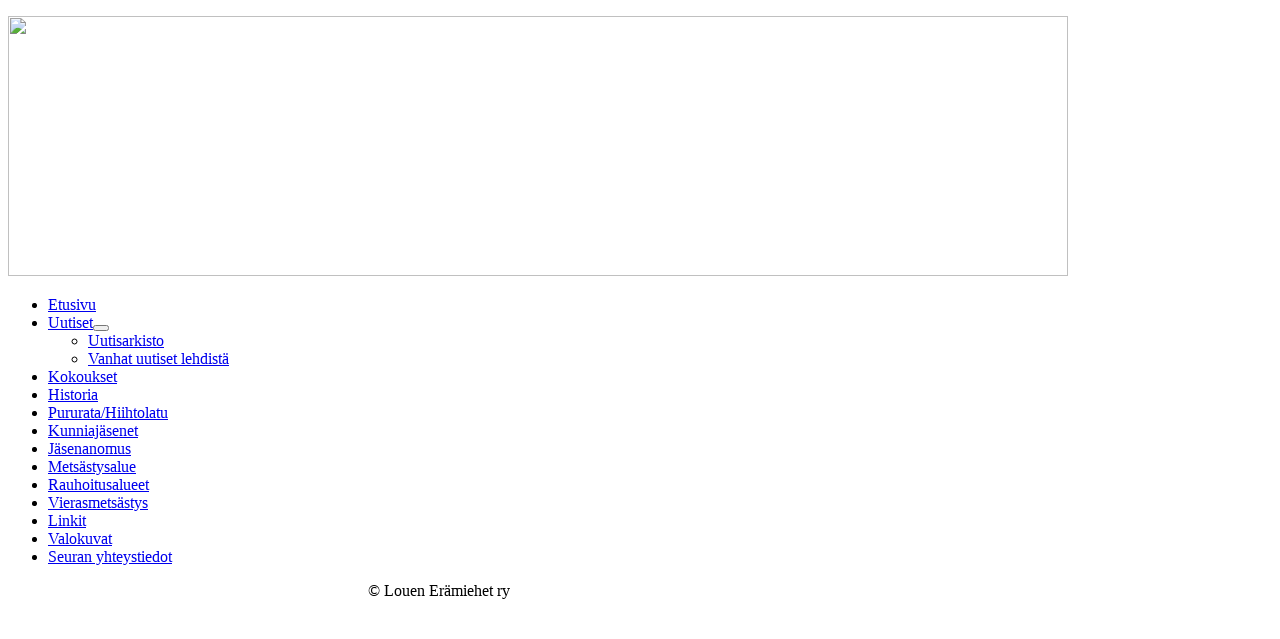

--- FILE ---
content_type: text/html; charset=utf-8
request_url: https://loueneramiehet.com/?start=9
body_size: 2107
content:
<!DOCTYPE html>
<html lang="fi-fi" dir="ltr">
<head>
	<meta charset="utf-8">
	<meta name="rights" content="Louen Erämiehet ry">
	<meta name="viewport" content="width=device-width, initial-scale=1">
	<meta name="description" content="Louen Erämiehet ry on Tervolassa toimiva metsästysseura.">
	<meta name="generator" content="Joomla! - Open Source Content Management">
	<title>Louen Erämiehet ry - Etusivu</title>
	<link href="/?format=feed&amp;type=rss" rel="alternate" type="application/rss+xml" title="RSS 2.0">
	<link href="/?format=feed&amp;type=atom" rel="alternate" type="application/atom+xml" title="Atom 1.0">
	<link href="/media/system/images/joomla-favicon.svg" rel="icon" type="image/svg+xml">
	<link href="/media/system/images/favicon.ico" rel="alternate icon" type="image/vnd.microsoft.icon">
	<link href="/media/system/images/joomla-favicon-pinned.svg" rel="mask-icon" color="#000">

	<link href="/media/system/css/joomla-fontawesome.min.css?bc264eb48ce9bcbf7e0208cbe7321929" rel="lazy-stylesheet" /><noscript><link href="/media/system/css/joomla-fontawesome.min.css?bc264eb48ce9bcbf7e0208cbe7321929" rel="stylesheet" /></noscript>
	<link href="/media/templates/site/cassiopeia/css/global/colors_standard.min.css?bc264eb48ce9bcbf7e0208cbe7321929" rel="stylesheet" />
	<link href="https://fonts.googleapis.com/css2?family=Noto+Sans:wght@100;300;400;700&amp;family=Roboto:wght@100;300;400;700&amp;display=swap" rel="lazy-stylesheet" media="print" onload="this.media='all'" crossorigin="anonymous" /><noscript><link href="https://fonts.googleapis.com/css2?family=Noto+Sans:wght@100;300;400;700&amp;family=Roboto:wght@100;300;400;700&amp;display=swap" rel="stylesheet" /></noscript>
	<link href="/media/templates/site/cassiopeia/css/template.min.css?bc264eb48ce9bcbf7e0208cbe7321929" rel="stylesheet" />
	<link href="/media/templates/site/cassiopeia/css/user.css?bc264eb48ce9bcbf7e0208cbe7321929" rel="stylesheet" />
	<link href="/media/templates/site/cassiopeia/css/vendor/joomla-custom-elements/joomla-alert.min.css?0.2.0" rel="stylesheet" />
	<style nonce="MGQ1MzllZGI3ZjdiMDkxNDk3MTFmYjBkNzcwNDZkYWY2NTg2NDUwNmE0ZGRjNDhkOTM4OGQ4M2U2ZmExNGVhZmEzM2U0NzZkMWViYjNmODJlNmFhMTI1MGM3ZTUyNjJlMTIyMmNjNDc4NDUxMmNhYjg3YjM4NDdhZDdjMzBjZmE=">:root {
		--hue: 214;
		--template-bg-light: #f0f4fb;
		--template-text-dark: #495057;
		--template-text-light: #ffffff;
		--template-link-color: #2a69b8;
		--template-special-color: #001B4C;
		--cassiopeia-font-family-body: "Noto Sans", sans-serif;
			--cassiopeia-font-family-headings: "Roboto", sans-serif;
			--cassiopeia-font-weight-normal: 400;
			--cassiopeia-font-weight-headings: 700;
	}</style>
	<style nonce="MGQ1MzllZGI3ZjdiMDkxNDk3MTFmYjBkNzcwNDZkYWY2NTg2NDUwNmE0ZGRjNDhkOTM4OGQ4M2U2ZmExNGVhZmEzM2U0NzZkMWViYjNmODJlNmFhMTI1MGM3ZTUyNjJlMTIyMmNjNDc4NDUxMmNhYjg3YjM4NDdhZDdjMzBjZmE=">
#mod-custom125{background-image: url("/images/image_banner_kauris4.jpg");}
</style>

	<script src="/media/vendor/metismenujs/js/metismenujs.min.js?1.3.1" defer></script>
	<script src="/media/templates/site/cassiopeia/js/mod_menu/menu-metismenu.min.js?bc264eb48ce9bcbf7e0208cbe7321929" defer></script>
	<script type="application/json" class="joomla-script-options new" nonce="MGQ1MzllZGI3ZjdiMDkxNDk3MTFmYjBkNzcwNDZkYWY2NTg2NDUwNmE0ZGRjNDhkOTM4OGQ4M2U2ZmExNGVhZmEzM2U0NzZkMWViYjNmODJlNmFhMTI1MGM3ZTUyNjJlMTIyMmNjNDc4NDUxMmNhYjg3YjM4NDdhZDdjMzBjZmE=">{"joomla.jtext":{"ERROR":"Error - Virhe","MESSAGE":"Viesti","NOTICE":"Huomautus","WARNING":"Varoitus","JCLOSE":"Sulje","JOK":"Ok","JOPEN":"Avoinna"},"system.paths":{"root":"","rootFull":"https:\/\/loueneramiehet.com\/","base":"","baseFull":"https:\/\/loueneramiehet.com\/"},"csrf.token":"e682c9920e3e1a023a22b39615399414"}</script>
	<script src="/media/system/js/core.min.js?17121a112ecec3d656efe5c5f493429c9acf2179"></script>
	<script src="/media/templates/site/cassiopeia/js/template.min.js?bc264eb48ce9bcbf7e0208cbe7321929" defer></script>
	<script src="/media/system/js/messages-es5.min.js?70b6651d6deab46dc8a25f03338f66f540cc62e2" nomodule defer></script>
	<script src="/media/system/js/messages.min.js?7425e8d1cb9e4f061d5e30271d6d99b085344117" type="module"></script>

</head>

<body class="site com_content wrapper-static view-featured no-layout no-task itemid-101 has-sidebar-left">
	<header class="header container-header full-width">

		
					<div class="grid-child container-below-top">
				
<div class="mod-custom custom banner-overlay" id="mod-custom125">
	<div class="overlay">
		<p><img src="/images/image_banner_kauris4.jpg" width="1060" height="260" loading="lazy" data-path="local-images:/image_banner_kauris4.jpg" /></p>	</div>
</div>

			</div>
		
		
			</header>

	<div class="site-grid">
		
		
		
				<div class="grid-child container-sidebar-left">
			<div class="sidebar-left card ">
		<div class="card-body">
				<ul class="mod-menu mod-menu_dropdown-metismenu metismenu mod-list ">
<li class="metismenu-item item-101 level-1 default current active"><a href="/" aria-current="page">Etusivu</a></li><li class="metismenu-item item-107 level-1 deeper parent"><a href="/uutiset" >Uutiset</a><button class="mm-collapsed mm-toggler mm-toggler-link" aria-haspopup="true" aria-expanded="false" aria-label="Uutiset"></button><ul class="mm-collapse"><li class="metismenu-item item-114 level-2"><a href="/uutiset/uutisarkisto" >Uutisarkisto</a></li><li class="metismenu-item item-117 level-2"><a href="/uutiset/vanhat-uutiset-lehdista" >Vanhat uutiset lehdistä</a></li></ul></li><li class="metismenu-item item-108 level-1"><a href="/kokoukset" >Kokoukset</a></li><li class="metismenu-item item-109 level-1"><a href="/historia" >Historia</a></li><li class="metismenu-item item-113 level-1"><a href="/pururata" >Pururata/Hiihtolatu</a></li><li class="metismenu-item item-373 level-1"><a href="/kunniajasenet" >Kunniajäsenet</a></li><li class="metismenu-item item-186 level-1"><a href="/jasenanomus" >Jäsenanomus</a></li><li class="metismenu-item item-472 level-1"><a href="/metsastysalue" >Metsästysalue</a></li><li class="metismenu-item item-478 level-1"><a href="/rauhoitusalueet" >Rauhoitusalueet</a></li><li class="metismenu-item item-187 level-1"><a href="/vierasmetsastys" >Vierasmetsästys</a></li><li class="metismenu-item item-137 level-1"><a href="/linkit" >Linkit</a></li><li class="metismenu-item item-572 level-1"><a href="/valokuvia-2022" >Valokuvat</a></li><li class="metismenu-item item-156 level-1"><a href="/seuran-yhteystiedot" >Seuran yhteystiedot</a></li></ul>
	</div>
</div>

		</div>
		
		<div class="grid-child container-component">
			
			
			<div id="system-message-container" aria-live="polite"></div>

			<main>
			<div class="blog-featured" itemscope itemtype="https://schema.org/Blog">
	
		
	
	
	
</div>

			</main>
			
		</div>

		
		
			</div>

		<footer class="container-footer footer full-width">
		<div class="grid-child">
			
<div id="mod-custom99" class="mod-custom custom">
	<p style="margin-left: 360px; text-align: justify;"><span style="font-size: 12pt; font-family: arial black,avant garde;">© Louen Erämiehet ry</span></p></div>

		</div>
	</footer>
	
			<a href="#top" id="back-top" class="back-to-top-link" aria-label="Takaisin ylös">
			<span class="icon-arrow-up icon-fw" aria-hidden="true"></span>
		</a>
	
	
</body>
</html>
